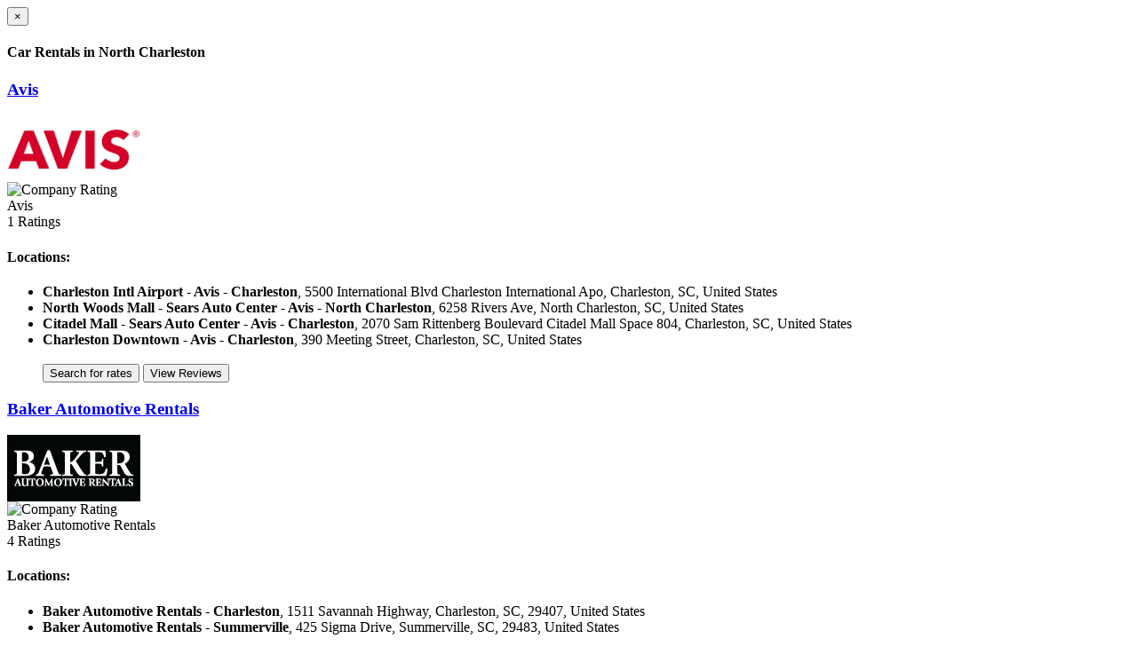

--- FILE ---
content_type: text/html; charset=UTF-8
request_url: https://renterrated.com/agencies/city/north-charleston/south-carolina
body_size: 2296
content:
<div class="modal-header" id="cityAgenciesHead" data-spy="affix" data-offset-top="50">
	<button type="button" class="close" data-dismiss="modal" aria-hidden="true">&times;</button>
	<h4 class="modal-title" id="cityAgenciesLabel">Car Rentals in North Charleston</h4>
</div>
<div class="modal-body">
	
		<div class="panel panel-default">
			<div class="panel-heading">
				<h3 class="panel-title">
											<a href="https://carrentalexpress.com/revolution/avis-ct/rates" target="_blank" rel="nofollow" data-toggle="tooltip" data-placement="right" data-original-title="Search for rates">Avis</a>
										</h3>
			</div>
			<div class="panel-body">
				<div class="container-fluid">
					<div class="row">
						<div class="col-md-2">

															<a href="https://carrentalexpress.com/revolution/avis-ct/rates" target="_blank" rel="nofollow" data-toggle="tooltip" data-placement="right" data-original-title="Search for rates"><img src="https://d1902s4zsq50z.cloudfront.net/agencylogos/003867_logo.png" alt="Avis" /></a>
															


							
								<div class="agency_rating">
									<div class="rating">
										<img alt="Company Rating" src="https://d3chhsi9xia7z4.cloudfront.net/images/rating/star_50.png" />
									</div>
									<div class="agency_name">Avis</div>
									<div class="reviews">1 Ratings</div>
								</div>
													</div>
						<div class="col-md-10">
							<h4>Locations:</h4>
							<ul class="list-group">
								<li class="list-group-item"><strong>Charleston Intl Airport - Avis - Charleston</strong>, 5500 International Blvd  Charleston International Apo, Charleston, SC, United States</li><li class="list-group-item"><strong>North Woods Mall - Sears Auto Center - Avis - North Charleston</strong>, 6258 Rivers Ave, North Charleston, SC, United States</li><li class="list-group-item"><strong>Citadel Mall - Sears Auto Center - Avis - Charleston</strong>, 2070 Sam Rittenberg Boulevard  Citadel Mall Space 804, Charleston, SC, United States</li><li class="list-group-item"><strong>Charleston Downtown - Avis - Charleston</strong>, 390 Meeting Street, Charleston, SC, United States</li>								<br />
								<div class="right">
									<a href="https://carrentalexpress.com/revolution/avis-ct/rates" target="_blank" rel="nofollow"><input class="btn btn-orange btn-sm" type="submit" value="Search for rates"></a>
									<a href="https://carrentalexpress.com/revolution/avis-ct/ratings" target="_blank" rel="nofollow"><input class="btn btn-orange btn-sm" type="submit" value="View Reviews"></a>
								</div>
																</ul>

						</div>
					</div>

									</div>
			</div>
		</div>	

		
		<div class="panel panel-default">
			<div class="panel-heading">
				<h3 class="panel-title">
											<a href="https://carrentalexpress.com/revolution/baker-automotive-rentals/rates" target="_blank" rel="nofollow" data-toggle="tooltip" data-placement="right" data-original-title="Search for rates">Baker Automotive Rentals</a>
										</h3>
			</div>
			<div class="panel-body">
				<div class="container-fluid">
					<div class="row">
						<div class="col-md-2">

															<a href="https://carrentalexpress.com/revolution/baker-automotive-rentals/rates" target="_blank" rel="nofollow" data-toggle="tooltip" data-placement="right" data-original-title="Search for rates"><img src="https://d1902s4zsq50z.cloudfront.net/agencylogos/003932_logo.png" alt="Baker Automotive Rentals" /></a>
															


							
								<div class="agency_rating">
									<div class="rating">
										<img alt="Company Rating" src="https://d3chhsi9xia7z4.cloudfront.net/images/rating/star_50.png" />
									</div>
									<div class="agency_name">Baker Automotive Rentals</div>
									<div class="reviews">4 Ratings</div>
								</div>
													</div>
						<div class="col-md-10">
							<h4>Locations:</h4>
							<ul class="list-group">
								<li class="list-group-item"><strong>Baker Automotive Rentals - Charleston</strong>, 1511 Savannah Highway, Charleston, SC, 29407, United States</li><li class="list-group-item"><strong>Baker Automotive Rentals - Summerville</strong>, 425 Sigma Drive, Summerville, SC, 29483, United States</li>								<br />
								<div class="right">
									<a href="https://carrentalexpress.com/revolution/baker-automotive-rentals/rates" target="_blank" rel="nofollow"><input class="btn btn-orange btn-sm" type="submit" value="Search for rates"></a>
									<a href="https://carrentalexpress.com/revolution/baker-automotive-rentals/ratings" target="_blank" rel="nofollow"><input class="btn btn-orange btn-sm" type="submit" value="View Reviews"></a>
								</div>
																</ul>

						</div>
					</div>

									</div>
			</div>
		</div>	

		
		<div class="panel panel-default">
			<div class="panel-heading">
				<h3 class="panel-title">
											<a href="https://carrentalexpress.com/revolution/dollar-ct/rates" target="_blank" rel="nofollow" data-toggle="tooltip" data-placement="right" data-original-title="Search for rates">Dollar</a>
										</h3>
			</div>
			<div class="panel-body">
				<div class="container-fluid">
					<div class="row">
						<div class="col-md-2">

															<a href="https://carrentalexpress.com/revolution/dollar-ct/rates" target="_blank" rel="nofollow" data-toggle="tooltip" data-placement="right" data-original-title="Search for rates"><img src="https://d1902s4zsq50z.cloudfront.net/agencylogos/003870_logo.png" alt="Dollar" /></a>
															


							
								<div class="agency_rating">
									<div class="rating">
										<img alt="Company Rating" src="https://d3chhsi9xia7z4.cloudfront.net/images/rating/star_0.png" />
									</div>
									<div class="agency_name">Dollar</div>
									<div class="reviews">0 Ratings</div>
								</div>
													</div>
						<div class="col-md-10">
							<h4>Locations:</h4>
							<ul class="list-group">
								<li class="list-group-item"><strong>CHARLESTON - WEST MONTAGUE DLE - Dollar - CHARLESTON</strong>, 3826 WEST MONTAGUE AVENUE, CHARLESTON, SC, United States</li><li class="list-group-item"><strong>Charleston - Airport</strong>, 5500 INTERNATIONAL BOULEVARD, CHARLESTON, SC, United States</li>								<br />
								<div class="right">
									<a href="https://carrentalexpress.com/revolution/dollar-ct/rates" target="_blank" rel="nofollow"><input class="btn btn-orange btn-sm" type="submit" value="Search for rates"></a>
									<a href="https://carrentalexpress.com/revolution/dollar-ct/ratings" target="_blank" rel="nofollow"><input class="btn btn-orange btn-sm" type="submit" value="View Reviews"></a>
								</div>
																</ul>

						</div>
					</div>

									</div>
			</div>
		</div>	

		
		<div class="panel panel-default">
			<div class="panel-heading">
				<h3 class="panel-title">
											<a href="https://carrentalexpress.com/revolution/ace-ct/rates" target="_blank" rel="nofollow" data-toggle="tooltip" data-placement="right" data-original-title="Search for rates">ACE</a>
										</h3>
			</div>
			<div class="panel-body">
				<div class="container-fluid">
					<div class="row">
						<div class="col-md-2">

															<a href="https://carrentalexpress.com/revolution/ace-ct/rates" target="_blank" rel="nofollow" data-toggle="tooltip" data-placement="right" data-original-title="Search for rates"><img src="https://d1902s4zsq50z.cloudfront.net/agencylogos/003864_logo.jpg" alt="ACE" /></a>
															


							
								<div class="agency_rating">
									<div class="rating">
										<img alt="Company Rating" src="https://d3chhsi9xia7z4.cloudfront.net/images/rating/star_0.png" />
									</div>
									<div class="agency_name">ACE</div>
									<div class="reviews">0 Ratings</div>
								</div>
													</div>
						<div class="col-md-10">
							<h4>Location:</h4>
							<ul class="list-group">
								<li class="list-group-item"><strong>Charleston International Airport </strong>, 3632 Cheatham Street, North Charleston, SC, United States</li>								<br />
								<div class="right">
									<a href="https://carrentalexpress.com/revolution/ace-ct/rates" target="_blank" rel="nofollow"><input class="btn btn-orange btn-sm" type="submit" value="Search for rates"></a>
									<a href="https://carrentalexpress.com/revolution/ace-ct/ratings" target="_blank" rel="nofollow"><input class="btn btn-orange btn-sm" type="submit" value="View Reviews"></a>
								</div>
																</ul>

						</div>
					</div>

									</div>
			</div>
		</div>	

		
		<div class="panel panel-default">
			<div class="panel-heading">
				<h3 class="panel-title">
											<a href="https://carrentalexpress.com/revolution/alamo-ct/rates" target="_blank" rel="nofollow" data-toggle="tooltip" data-placement="right" data-original-title="Search for rates">Alamo</a>
										</h3>
			</div>
			<div class="panel-body">
				<div class="container-fluid">
					<div class="row">
						<div class="col-md-2">

															<a href="https://carrentalexpress.com/revolution/alamo-ct/rates" target="_blank" rel="nofollow" data-toggle="tooltip" data-placement="right" data-original-title="Search for rates"><img src="https://d1902s4zsq50z.cloudfront.net/agencylogos/003866_logo.gif" alt="Alamo" /></a>
															


							
								<div class="agency_rating">
									<div class="rating">
										<img alt="Company Rating" src="https://d3chhsi9xia7z4.cloudfront.net/images/rating/star_0.png" />
									</div>
									<div class="agency_name">Alamo</div>
									<div class="reviews">0 Ratings</div>
								</div>
													</div>
						<div class="col-md-10">
							<h4>Locations:</h4>
							<ul class="list-group">
								<li class="list-group-item"><strong>CHARLESTON ARPT - Airport - Alamo</strong>, 5500 INTERNATIONAL BLVD, CHARLESTON, SC, United States</li><li class="list-group-item"><strong>Charleston Sav Hwy</strong>, 2039 SAVANNAH HWY, CHARLESTON, SC, United States</li>								<br />
								<div class="right">
									<a href="https://carrentalexpress.com/revolution/alamo-ct/rates" target="_blank" rel="nofollow"><input class="btn btn-orange btn-sm" type="submit" value="Search for rates"></a>
									<a href="https://carrentalexpress.com/revolution/alamo-ct/ratings" target="_blank" rel="nofollow"><input class="btn btn-orange btn-sm" type="submit" value="View Reviews"></a>
								</div>
																</ul>

						</div>
					</div>

									</div>
			</div>
		</div>	

		
		<div class="panel panel-default">
			<div class="panel-heading">
				<h3 class="panel-title">
											<a href="https://carrentalexpress.com/revolution/national-ct/rates" target="_blank" rel="nofollow" data-toggle="tooltip" data-placement="right" data-original-title="Search for rates">National</a>
										</h3>
			</div>
			<div class="panel-body">
				<div class="container-fluid">
					<div class="row">
						<div class="col-md-2">

															<a href="https://carrentalexpress.com/revolution/national-ct/rates" target="_blank" rel="nofollow" data-toggle="tooltip" data-placement="right" data-original-title="Search for rates"><img src="https://d1902s4zsq50z.cloudfront.net/agencylogos/003882_logo.png" alt="National" /></a>
															


							
								<div class="agency_rating">
									<div class="rating">
										<img alt="Company Rating" src="https://d3chhsi9xia7z4.cloudfront.net/images/rating/star_0.png" />
									</div>
									<div class="agency_name">National</div>
									<div class="reviews">0 Ratings</div>
								</div>
													</div>
						<div class="col-md-10">
							<h4>Location:</h4>
							<ul class="list-group">
								<li class="list-group-item"><strong>CHARLESTON INTL ARPT - Airport - National</strong>, 5500 INTERNATIONAL BLVD, CHARLESTON, SC, United States</li>								<br />
								<div class="right">
									<a href="https://carrentalexpress.com/revolution/national-ct/rates" target="_blank" rel="nofollow"><input class="btn btn-orange btn-sm" type="submit" value="Search for rates"></a>
									<a href="https://carrentalexpress.com/revolution/national-ct/ratings" target="_blank" rel="nofollow"><input class="btn btn-orange btn-sm" type="submit" value="View Reviews"></a>
								</div>
																</ul>

						</div>
					</div>

									</div>
			</div>
		</div>	

		
		<div class="panel panel-default">
			<div class="panel-heading">
				<h3 class="panel-title">
											<a href="https://carrentalexpress.com/revolution/enterprise-ct/rates" target="_blank" rel="nofollow" data-toggle="tooltip" data-placement="right" data-original-title="Search for rates">ENTERPRISE</a>
										</h3>
			</div>
			<div class="panel-body">
				<div class="container-fluid">
					<div class="row">
						<div class="col-md-2">

															<a href="https://carrentalexpress.com/revolution/enterprise-ct/rates" target="_blank" rel="nofollow" data-toggle="tooltip" data-placement="right" data-original-title="Search for rates"><img src="https://d1902s4zsq50z.cloudfront.net/agencylogos/003872_logo.png" alt="ENTERPRISE" /></a>
															


							
								<div class="agency_rating">
									<div class="rating">
										<img alt="Company Rating" src="https://d3chhsi9xia7z4.cloudfront.net/images/rating/star_0.png" />
									</div>
									<div class="agency_name">ENTERPRISE</div>
									<div class="reviews">0 Ratings</div>
								</div>
													</div>
						<div class="col-md-10">
							<h4>Locations:</h4>
							<ul class="list-group">
								<li class="list-group-item"><strong>CHARLESTON INTL ARPT - Airport - Enterprise</strong>, 5500 INTERNATIONAL BLVD, CHARLESTON, SC, United States</li><li class="list-group-item"><strong>CHARLESTON - MONTAGUE AV - Downtown - Enterprise</strong>, 2133 N BOLAND CIR, N CHARLESTON, SC, United States</li><li class="list-group-item"><strong>ENTERTAINMENT CHARLESTON - Downtown - Enterprise</strong>, 2133 N BOLAND CIR, N CHARLESTON, SC, United States</li><li class="list-group-item"><strong>RICK HEND CHEVY CHARL (EX2667) - Downtown - Enterprise</strong>, 1500 SAVANNAH HIGHWAY, CHARLESTON, SC, United States</li><li class="list-group-item"><strong>WEST ASHLEY (EX2667) - Downtown - Enterprise</strong>, 2004 SAVANNAH HWY, CHARLESTON, SC, United States</li><li class="list-group-item"><strong>WEST ASHLEY - Downtown - Enterprise</strong>, 2440 SAVANNAH HWY, CHARLESTON, SC, United States</li><li class="list-group-item"><strong>MOUNT PLEASANT - Downtown - Enterprise</strong>, 1145 JOHNNIE DODDS BLVD, MOUNT PLEASANT, SC, United States</li><li class="list-group-item"><strong>CHARL DORCHESTER RD (EX2667) - Downtown - Enterprise</strong>, 7291 CROSS COUNTY RD, NORTH CHARLESTON, SC, United States</li><li class="list-group-item"><strong>CHARLESTON NORTH (EX2667) - Downtown - Enterprise</strong>, 8734 RIVERS AVE, NORTH CHARLESTON, SC, United States</li><li class="list-group-item"><strong>SUMMERVILLE - TROLLEY RD - Downtown - Enterprise</strong>, 301 OLD TROLLEY RD, SUMMERVILLE, SC, United States</li><li class="list-group-item"><strong>SUMMERVILLE - Downtown - Enterprise</strong>, 121 E 5TH NORTH ST, SUMMERVILLE, SC, United States</li><li class="list-group-item"><strong>SUMMERVILLE NEXTON - Downtown - Enterprise</strong>, 1672 N MAIN ST, SUMMERVILLE, SC, United States</li><li class="list-group-item"><strong>MONCKS CORNER-CUMBIE - Downtown - Enterprise</strong>, 104 N HIGHWAY 52, MONCKS CORNER, SC, United States</li>								<br />
								<div class="right">
									<a href="https://carrentalexpress.com/revolution/enterprise-ct/rates" target="_blank" rel="nofollow"><input class="btn btn-orange btn-sm" type="submit" value="Search for rates"></a>
									<a href="https://carrentalexpress.com/revolution/enterprise-ct/ratings" target="_blank" rel="nofollow"><input class="btn btn-orange btn-sm" type="submit" value="View Reviews"></a>
								</div>
																</ul>

						</div>
					</div>

									</div>
			</div>
		</div>	

		
		<div class="panel panel-default">
			<div class="panel-heading">
				<h3 class="panel-title">
											<a href="https://carrentalexpress.com/revolution/thrifty-us-ct/rates" target="_blank" rel="nofollow" data-toggle="tooltip" data-placement="right" data-original-title="Search for rates">Thrifty</a>
										</h3>
			</div>
			<div class="panel-body">
				<div class="container-fluid">
					<div class="row">
						<div class="col-md-2">

															<a href="https://carrentalexpress.com/revolution/thrifty-us-ct/rates" target="_blank" rel="nofollow" data-toggle="tooltip" data-placement="right" data-original-title="Search for rates"><img src="https://d1902s4zsq50z.cloudfront.net/agencylogos/003885_logo.png" alt="Thrifty" /></a>
															


							
								<div class="agency_rating">
									<div class="rating">
										<img alt="Company Rating" src="https://d3chhsi9xia7z4.cloudfront.net/images/rating/star_0.png" />
									</div>
									<div class="agency_name">Thrifty</div>
									<div class="reviews">0 Ratings</div>
								</div>
													</div>
						<div class="col-md-10">
							<h4>Location:</h4>
							<ul class="list-group">
								<li class="list-group-item"><strong>Charleston Airport</strong>, 5500 INTERNATIONAL BOULEVARD, CHARLESTON, SC, United States</li>								<br />
								<div class="right">
									<a href="https://carrentalexpress.com/revolution/thrifty-us-ct/rates" target="_blank" rel="nofollow"><input class="btn btn-orange btn-sm" type="submit" value="Search for rates"></a>
									<a href="https://carrentalexpress.com/revolution/thrifty-us-ct/ratings" target="_blank" rel="nofollow"><input class="btn btn-orange btn-sm" type="submit" value="View Reviews"></a>
								</div>
																</ul>

						</div>
					</div>

									</div>
			</div>
		</div>	

		
		<div class="panel panel-default">
			<div class="panel-heading">
				<h3 class="panel-title">
											<a href="https://carrentalexpress.com/revolution/hertz-us-ct/rates" target="_blank" rel="nofollow" data-toggle="tooltip" data-placement="right" data-original-title="Search for rates">Hertz</a>
										</h3>
			</div>
			<div class="panel-body">
				<div class="container-fluid">
					<div class="row">
						<div class="col-md-2">

															<a href="https://carrentalexpress.com/revolution/hertz-us-ct/rates" target="_blank" rel="nofollow" data-toggle="tooltip" data-placement="right" data-original-title="Search for rates"><img src="https://d1902s4zsq50z.cloudfront.net/agencylogos/003879_logo.png" alt="Hertz" /></a>
															


							
								<div class="agency_rating">
									<div class="rating">
										<img alt="Company Rating" src="https://d3chhsi9xia7z4.cloudfront.net/images/rating/star_0.png" />
									</div>
									<div class="agency_name">Hertz</div>
									<div class="reviews">0 Ratings</div>
								</div>
													</div>
						<div class="col-md-10">
							<h4>Locations:</h4>
							<ul class="list-group">
								<li class="list-group-item"><strong>Charleston - International Airport (SC)</strong>, 5500 International Blvd, Charlston, Sc, Charlston, SC, United States</li><li class="list-group-item"><strong>Charleston West Ashley (SC)</strong>, 3025 Ashley Town Center Drive, Charleston, SC, United States</li><li class="list-group-item"><strong>Charleston Ashley Town Center Drive</strong>, 3025 Ashley Town Center Drive, Charleston, Sc, Charleston, SC, United States</li><li class="list-group-item"><strong>Mount Pleasant (SC)</strong>, 1561 Johnnie Dodds Blvd, Mount Pleasant, SC, United States</li><li class="list-group-item"><strong>North Charleston - South Carolina</strong>, 8510 Rivers Ave Ste O, North Charleston, SC, United States</li><li class="list-group-item"><strong>North Charleston Rivers Ave Ste O</strong>, 8510 Rivers Avenue Ste O, North Charleston, Sc, North Charleston, SC, United States</li><li class="list-group-item"><strong>Charleston Executive Airport</strong>, 2742 Fort Trenholm, Charleston, SC, United States</li><li class="list-group-item"><strong>Summerville (SC)</strong>, 975 Bacons Bridge Rd, Summerville, SC, United States</li><li class="list-group-item"><strong>Summerville Bacons Bridge Rd</strong>, 975 Bacons Bridge Road, Summerville, Sc, Summerville, SC, United States</li><li class="list-group-item"><strong>Moncks Corner (SC) </strong>, 1511 Hwy 52, Moncks Corner, SC, United States</li>								<br />
								<div class="right">
									<a href="https://carrentalexpress.com/revolution/hertz-us-ct/rates" target="_blank" rel="nofollow"><input class="btn btn-orange btn-sm" type="submit" value="Search for rates"></a>
									<a href="https://carrentalexpress.com/revolution/hertz-us-ct/ratings" target="_blank" rel="nofollow"><input class="btn btn-orange btn-sm" type="submit" value="View Reviews"></a>
								</div>
																</ul>

						</div>
					</div>

									</div>
			</div>
		</div>	

		
		<div class="panel panel-default">
			<div class="panel-heading">
				<h3 class="panel-title">
											<a href="https://carrentalexpress.com/revolution/budget-ct/rates" target="_blank" rel="nofollow" data-toggle="tooltip" data-placement="right" data-original-title="Search for rates">Budget</a>
										</h3>
			</div>
			<div class="panel-body">
				<div class="container-fluid">
					<div class="row">
						<div class="col-md-2">

															<a href="https://carrentalexpress.com/revolution/budget-ct/rates" target="_blank" rel="nofollow" data-toggle="tooltip" data-placement="right" data-original-title="Search for rates"><img src="https://d1902s4zsq50z.cloudfront.net/agencylogos/003868_logo.jpg" alt="Budget" /></a>
															


							
								<div class="agency_rating">
									<div class="rating">
										<img alt="Company Rating" src="https://d3chhsi9xia7z4.cloudfront.net/images/rating/star_0.png" />
									</div>
									<div class="agency_name">Budget</div>
									<div class="reviews">0 Ratings</div>
								</div>
													</div>
						<div class="col-md-10">
							<h4>Locations:</h4>
							<ul class="list-group">
								<li class="list-group-item"><strong>Charleston Intl Airport - Budget - Charleston</strong>, 5500 International Blvd Charleston Intl Airport, Charleston, SC, United States</li><li class="list-group-item"><strong>Charleston Sc Sears - Budget - Charleston</strong>, 2070 Sam Rittenberg Boulevard Citadel Mall Space 804, Charleston, SC, United States</li><li class="list-group-item"><strong>Charleston - Budget - Charleston</strong>, 390 Meeting Street Downtown-cruise Ship Port, Charleston, SC, United States</li><li class="list-group-item"><strong>North Charleston Sc Sears - Budget - North Charleston</strong>, 6258 Rivers Ave, North Charleston, SC, United States</li>								<br />
								<div class="right">
									<a href="https://carrentalexpress.com/revolution/budget-ct/rates" target="_blank" rel="nofollow"><input class="btn btn-orange btn-sm" type="submit" value="Search for rates"></a>
									<a href="https://carrentalexpress.com/revolution/budget-ct/ratings" target="_blank" rel="nofollow"><input class="btn btn-orange btn-sm" type="submit" value="View Reviews"></a>
								</div>
																</ul>

						</div>
					</div>

									</div>
			</div>
		</div>	

		
		<div class="panel panel-default">
			<div class="panel-heading">
				<h3 class="panel-title">
											<a href="https://carrentalexpress.com/revolution/payless-car-rental-ct/rates" target="_blank" rel="nofollow" data-toggle="tooltip" data-placement="right" data-original-title="Search for rates">Payless Car Rental</a>
										</h3>
			</div>
			<div class="panel-body">
				<div class="container-fluid">
					<div class="row">
						<div class="col-md-2">

															<a href="https://carrentalexpress.com/revolution/payless-car-rental-ct/rates" target="_blank" rel="nofollow" data-toggle="tooltip" data-placement="right" data-original-title="Search for rates"><img src="https://d1902s4zsq50z.cloudfront.net/agencylogos/003536_logo.png" alt="Payless Car Rental" /></a>
															


							
								<div class="agency_rating">
									<div class="rating">
										<img alt="Company Rating" src="https://d3chhsi9xia7z4.cloudfront.net/images/rating/star_0.png" />
									</div>
									<div class="agency_name">Payless Car Rental</div>
									<div class="reviews">0 Ratings</div>
								</div>
													</div>
						<div class="col-md-10">
							<h4>Location:</h4>
							<ul class="list-group">
								<li class="list-group-item"><strong>Charleston Int'l Airport</strong>, 7610 Dorchester Rd, Charleston, SC, United States</li>								<br />
								<div class="right">
									<a href="https://carrentalexpress.com/revolution/payless-car-rental-ct/rates" target="_blank" rel="nofollow"><input class="btn btn-orange btn-sm" type="submit" value="Search for rates"></a>
									<a href="https://carrentalexpress.com/revolution/payless-car-rental-ct/ratings" target="_blank" rel="nofollow"><input class="btn btn-orange btn-sm" type="submit" value="View Reviews"></a>
								</div>
																</ul>

						</div>
					</div>

									</div>
			</div>
		</div>	

		</div>
<div class="modal-footer">
	<button type="button" class="btn btn-default" data-dismiss="modal">Close</button>
</div>

<script>
	$('#cityAgencies a').tooltip();
</script>